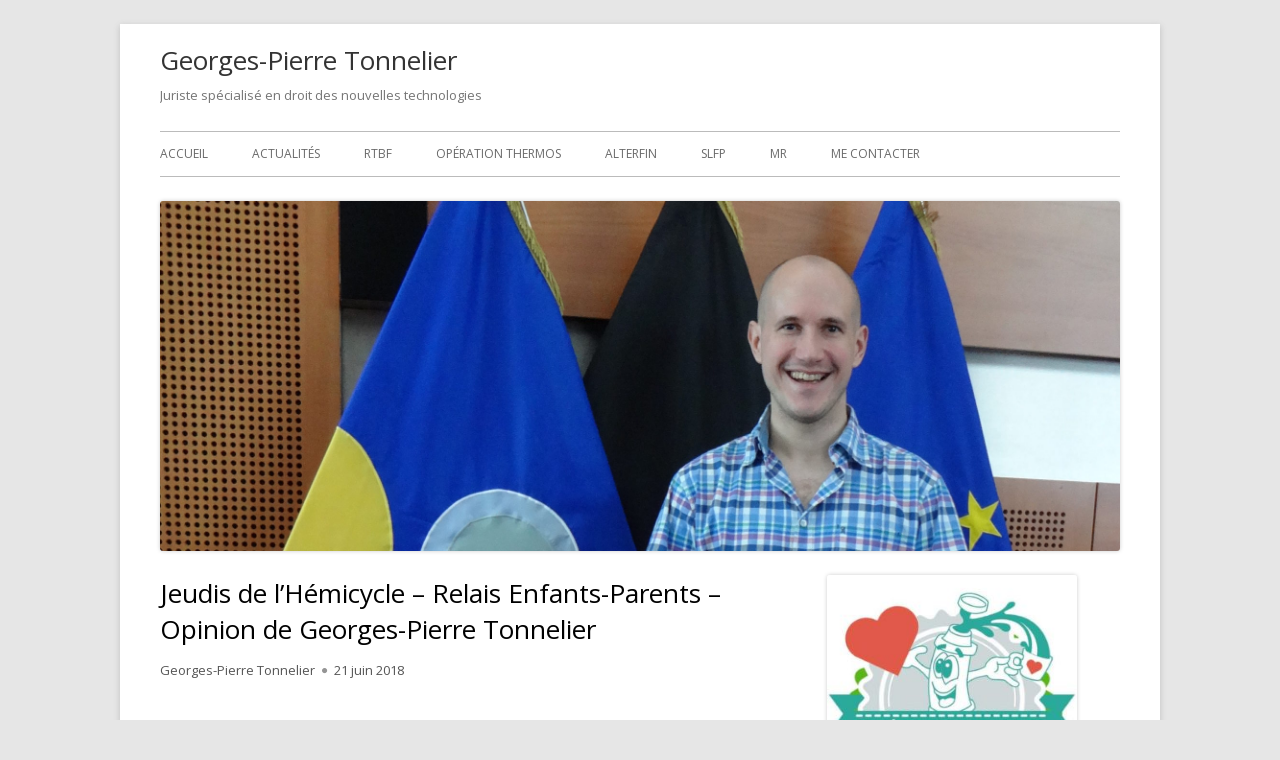

--- FILE ---
content_type: text/html; charset=UTF-8
request_url: https://www.tonnelier.be/jeudis-de-lhemicycle-relais-enfants-parents-opinion-de-georges-pierre-tonnelier/
body_size: 16538
content:
<!doctype html>


<!--[if IE 8]>
<html class="ie ie8 no-js" lang="fr-FR" xmlns:fb="https://www.facebook.com/2008/fbml" xmlns:addthis="https://www.addthis.com/help/api-spec" >
<![endif]-->

<!--[if !(IE 8)]><!-->
<html lang="fr-FR" xmlns:fb="https://www.facebook.com/2008/fbml" xmlns:addthis="https://www.addthis.com/help/api-spec"  class="no-js">
<!--<![endif]-->
<head>


<meta charset="UTF-8" />
<meta name="viewport" content="width=device-width" />
<link rel="profile" href="http://gmpg.org/xfn/11" />
<link rel="profile" href="http://microformats.org/profile/specs" />
<link rel="profile" href="http://microformats.org/profile/hatom" />


<script>(function(html){html.className = html.className.replace(/\bno-js\b/,'js')})(document.documentElement);</script>
<meta name='robots' content='index, follow, max-image-preview:large, max-snippet:-1, max-video-preview:-1' />

	<!-- This site is optimized with the Yoast SEO plugin v26.8 - https://yoast.com/product/yoast-seo-wordpress/ -->
	<title>Jeudis de l’Hémicycle - Relais Enfants-Parents - Opinion de Georges-Pierre Tonnelier - Georges-Pierre Tonnelier</title>
	<meta name="description" content="Ce jeudi était donc l&#039;occasion pour l&#039;association de faire connaître son travail de relais entre les parents détenus et leurs enfants. Étant volontaire à la Croix-Rouge, au sein du programme Itinérances, qui prend en charge l&#039;accompagnement de ces enfants depuis leur domicile jusqu&#039;à l&#039;établissement pénitentiaire où est détenu leur parent ainsi que le retour, j&#039;ai profité de cette occasion pour partager une réflexion à l&#039;attention des parlementaires." />
	<link rel="canonical" href="https://www.tonnelier.be/jeudis-de-lhemicycle-relais-enfants-parents-opinion-de-georges-pierre-tonnelier/" />
	<meta property="og:locale" content="fr_FR" />
	<meta property="og:type" content="article" />
	<meta property="og:title" content="Jeudis de l’Hémicycle - Relais Enfants-Parents - Opinion de Georges-Pierre Tonnelier - Georges-Pierre Tonnelier" />
	<meta property="og:description" content="Ce jeudi était donc l&#039;occasion pour l&#039;association de faire connaître son travail de relais entre les parents détenus et leurs enfants. Étant volontaire à la Croix-Rouge, au sein du programme Itinérances, qui prend en charge l&#039;accompagnement de ces enfants depuis leur domicile jusqu&#039;à l&#039;établissement pénitentiaire où est détenu leur parent ainsi que le retour, j&#039;ai profité de cette occasion pour partager une réflexion à l&#039;attention des parlementaires." />
	<meta property="og:url" content="https://www.tonnelier.be/jeudis-de-lhemicycle-relais-enfants-parents-opinion-de-georges-pierre-tonnelier/" />
	<meta property="og:site_name" content="Georges-Pierre Tonnelier" />
	<meta property="article:publisher" content="https://www.facebook.com/gptonnelier" />
	<meta property="article:author" content="https://www.facebook.com/soutenez.georges.pierre.tonnelier?ref=bookmarks" />
	<meta property="article:published_time" content="2018-06-21T15:21:00+00:00" />
	<meta property="article:modified_time" content="2019-12-08T15:28:33+00:00" />
	<meta property="og:image" content="https://www.tonnelier.be/wp-content/uploads/2014/12/Georges-Pierre-Tonnelier-RTBF-Huissier-de-justice.png" />
	<meta property="og:image:width" content="1387" />
	<meta property="og:image:height" content="782" />
	<meta property="og:image:type" content="image/png" />
	<meta name="author" content="Georges-Pierre Tonnelier" />
	<meta name="twitter:card" content="summary_large_image" />
	<meta name="twitter:creator" content="@https://twitter.com/GP_Tonnelier" />
	<meta name="twitter:site" content="@GP_Tonnelier" />
	<meta name="twitter:label1" content="Écrit par" />
	<meta name="twitter:data1" content="Georges-Pierre Tonnelier" />
	<script type="application/ld+json" class="yoast-schema-graph">{"@context":"https://schema.org","@graph":[{"@type":"Article","@id":"https://www.tonnelier.be/jeudis-de-lhemicycle-relais-enfants-parents-opinion-de-georges-pierre-tonnelier/#article","isPartOf":{"@id":"https://www.tonnelier.be/jeudis-de-lhemicycle-relais-enfants-parents-opinion-de-georges-pierre-tonnelier/"},"author":{"name":"Georges-Pierre Tonnelier","@id":"https://www.tonnelier.be/#/schema/person/b87386dda2c43db77e1056985659dbd8"},"headline":"Jeudis de l’Hémicycle &#8211; Relais Enfants-Parents &#8211; Opinion de Georges-Pierre Tonnelier","datePublished":"2018-06-21T15:21:00+00:00","dateModified":"2019-12-08T15:28:33+00:00","mainEntityOfPage":{"@id":"https://www.tonnelier.be/jeudis-de-lhemicycle-relais-enfants-parents-opinion-de-georges-pierre-tonnelier/"},"wordCount":56,"keywords":["Croix-Rouge","Georges-Pierre Tonnelier","Julie De Groote","Relais enfants-Parents"],"articleSection":["Croix-Rouge"],"inLanguage":"fr-FR"},{"@type":"WebPage","@id":"https://www.tonnelier.be/jeudis-de-lhemicycle-relais-enfants-parents-opinion-de-georges-pierre-tonnelier/","url":"https://www.tonnelier.be/jeudis-de-lhemicycle-relais-enfants-parents-opinion-de-georges-pierre-tonnelier/","name":"Jeudis de l’Hémicycle - Relais Enfants-Parents - Opinion de Georges-Pierre Tonnelier - Georges-Pierre Tonnelier","isPartOf":{"@id":"https://www.tonnelier.be/#website"},"datePublished":"2018-06-21T15:21:00+00:00","dateModified":"2019-12-08T15:28:33+00:00","author":{"@id":"https://www.tonnelier.be/#/schema/person/b87386dda2c43db77e1056985659dbd8"},"description":"Ce jeudi était donc l'occasion pour l'association de faire connaître son travail de relais entre les parents détenus et leurs enfants. Étant volontaire à la Croix-Rouge, au sein du programme Itinérances, qui prend en charge l'accompagnement de ces enfants depuis leur domicile jusqu'à l'établissement pénitentiaire où est détenu leur parent ainsi que le retour, j'ai profité de cette occasion pour partager une réflexion à l'attention des parlementaires.","breadcrumb":{"@id":"https://www.tonnelier.be/jeudis-de-lhemicycle-relais-enfants-parents-opinion-de-georges-pierre-tonnelier/#breadcrumb"},"inLanguage":"fr-FR","potentialAction":[{"@type":"ReadAction","target":["https://www.tonnelier.be/jeudis-de-lhemicycle-relais-enfants-parents-opinion-de-georges-pierre-tonnelier/"]}]},{"@type":"BreadcrumbList","@id":"https://www.tonnelier.be/jeudis-de-lhemicycle-relais-enfants-parents-opinion-de-georges-pierre-tonnelier/#breadcrumb","itemListElement":[{"@type":"ListItem","position":1,"name":"Accueil","item":"https://www.tonnelier.be/"},{"@type":"ListItem","position":2,"name":"Actualités","item":"https://www.tonnelier.be/actualites/"},{"@type":"ListItem","position":3,"name":"Jeudis de l’Hémicycle &#8211; Relais Enfants-Parents &#8211; Opinion de Georges-Pierre Tonnelier"}]},{"@type":"WebSite","@id":"https://www.tonnelier.be/#website","url":"https://www.tonnelier.be/","name":"Georges-Pierre Tonnelier","description":"Juriste spécialisé en droit des nouvelles technologies","potentialAction":[{"@type":"SearchAction","target":{"@type":"EntryPoint","urlTemplate":"https://www.tonnelier.be/?s={search_term_string}"},"query-input":{"@type":"PropertyValueSpecification","valueRequired":true,"valueName":"search_term_string"}}],"inLanguage":"fr-FR"},{"@type":"Person","@id":"https://www.tonnelier.be/#/schema/person/b87386dda2c43db77e1056985659dbd8","name":"Georges-Pierre Tonnelier","image":{"@type":"ImageObject","inLanguage":"fr-FR","@id":"https://www.tonnelier.be/#/schema/person/image/","url":"https://secure.gravatar.com/avatar/4f37d893db0df250a60d4f2b955df1a6545887297b70c42211c33ce0b3a5b7d1?s=96&d=mm&r=g","contentUrl":"https://secure.gravatar.com/avatar/4f37d893db0df250a60d4f2b955df1a6545887297b70c42211c33ce0b3a5b7d1?s=96&d=mm&r=g","caption":"Georges-Pierre Tonnelier"},"description":"Georges-Pierre Tonnelier est juriste. Spécialisé en droit des nouvelles technologies et des réseaux sociaux, il est également webmaster et webdesigner. Il a rejoint, le 1er janvier 2016, l'Administration générale des douanes et accises du SPF Finances (ce site est personnel et les opinions qui y sont exprimées le sont également à ce titre. Elles n'impliquent donc pas le SPF Finances).","sameAs":["https://www.tonnelier.be","https://www.facebook.com/soutenez.georges.pierre.tonnelier?ref=bookmarks","https://www.instagram.com/gtonnelier/","https://www.linkedin.com/in/georgespierretonnelier/","https://x.com/https://twitter.com/GP_Tonnelier"]}]}</script>
	<!-- / Yoast SEO plugin. -->


<link rel='dns-prefetch' href='//s7.addthis.com' />
<link rel='dns-prefetch' href='//fonts.googleapis.com' />
<link href='https://fonts.gstatic.com' crossorigin rel='preconnect' />
<link rel="alternate" type="application/rss+xml" title="Georges-Pierre Tonnelier &raquo; Flux" href="https://www.tonnelier.be/feed/" />
<link rel="alternate" type="application/rss+xml" title="Georges-Pierre Tonnelier &raquo; Flux des commentaires" href="https://www.tonnelier.be/comments/feed/" />
<link rel="alternate" title="oEmbed (JSON)" type="application/json+oembed" href="https://www.tonnelier.be/wp-json/oembed/1.0/embed?url=https%3A%2F%2Fwww.tonnelier.be%2Fjeudis-de-lhemicycle-relais-enfants-parents-opinion-de-georges-pierre-tonnelier%2F" />
<link rel="alternate" title="oEmbed (XML)" type="text/xml+oembed" href="https://www.tonnelier.be/wp-json/oembed/1.0/embed?url=https%3A%2F%2Fwww.tonnelier.be%2Fjeudis-de-lhemicycle-relais-enfants-parents-opinion-de-georges-pierre-tonnelier%2F&#038;format=xml" />
		<!-- This site uses the Google Analytics by MonsterInsights plugin v9.11.1 - Using Analytics tracking - https://www.monsterinsights.com/ -->
							<script src="//www.googletagmanager.com/gtag/js?id=G-L79MBT7ZPE"  data-cfasync="false" data-wpfc-render="false" type="text/javascript" async></script>
			<script data-cfasync="false" data-wpfc-render="false" type="text/javascript">
				var mi_version = '9.11.1';
				var mi_track_user = true;
				var mi_no_track_reason = '';
								var MonsterInsightsDefaultLocations = {"page_location":"https:\/\/www.tonnelier.be\/jeudis-de-lhemicycle-relais-enfants-parents-opinion-de-georges-pierre-tonnelier\/"};
								if ( typeof MonsterInsightsPrivacyGuardFilter === 'function' ) {
					var MonsterInsightsLocations = (typeof MonsterInsightsExcludeQuery === 'object') ? MonsterInsightsPrivacyGuardFilter( MonsterInsightsExcludeQuery ) : MonsterInsightsPrivacyGuardFilter( MonsterInsightsDefaultLocations );
				} else {
					var MonsterInsightsLocations = (typeof MonsterInsightsExcludeQuery === 'object') ? MonsterInsightsExcludeQuery : MonsterInsightsDefaultLocations;
				}

								var disableStrs = [
										'ga-disable-G-L79MBT7ZPE',
									];

				/* Function to detect opted out users */
				function __gtagTrackerIsOptedOut() {
					for (var index = 0; index < disableStrs.length; index++) {
						if (document.cookie.indexOf(disableStrs[index] + '=true') > -1) {
							return true;
						}
					}

					return false;
				}

				/* Disable tracking if the opt-out cookie exists. */
				if (__gtagTrackerIsOptedOut()) {
					for (var index = 0; index < disableStrs.length; index++) {
						window[disableStrs[index]] = true;
					}
				}

				/* Opt-out function */
				function __gtagTrackerOptout() {
					for (var index = 0; index < disableStrs.length; index++) {
						document.cookie = disableStrs[index] + '=true; expires=Thu, 31 Dec 2099 23:59:59 UTC; path=/';
						window[disableStrs[index]] = true;
					}
				}

				if ('undefined' === typeof gaOptout) {
					function gaOptout() {
						__gtagTrackerOptout();
					}
				}
								window.dataLayer = window.dataLayer || [];

				window.MonsterInsightsDualTracker = {
					helpers: {},
					trackers: {},
				};
				if (mi_track_user) {
					function __gtagDataLayer() {
						dataLayer.push(arguments);
					}

					function __gtagTracker(type, name, parameters) {
						if (!parameters) {
							parameters = {};
						}

						if (parameters.send_to) {
							__gtagDataLayer.apply(null, arguments);
							return;
						}

						if (type === 'event') {
														parameters.send_to = monsterinsights_frontend.v4_id;
							var hookName = name;
							if (typeof parameters['event_category'] !== 'undefined') {
								hookName = parameters['event_category'] + ':' + name;
							}

							if (typeof MonsterInsightsDualTracker.trackers[hookName] !== 'undefined') {
								MonsterInsightsDualTracker.trackers[hookName](parameters);
							} else {
								__gtagDataLayer('event', name, parameters);
							}
							
						} else {
							__gtagDataLayer.apply(null, arguments);
						}
					}

					__gtagTracker('js', new Date());
					__gtagTracker('set', {
						'developer_id.dZGIzZG': true,
											});
					if ( MonsterInsightsLocations.page_location ) {
						__gtagTracker('set', MonsterInsightsLocations);
					}
										__gtagTracker('config', 'G-L79MBT7ZPE', {"forceSSL":"true"} );
										window.gtag = __gtagTracker;										(function () {
						/* https://developers.google.com/analytics/devguides/collection/analyticsjs/ */
						/* ga and __gaTracker compatibility shim. */
						var noopfn = function () {
							return null;
						};
						var newtracker = function () {
							return new Tracker();
						};
						var Tracker = function () {
							return null;
						};
						var p = Tracker.prototype;
						p.get = noopfn;
						p.set = noopfn;
						p.send = function () {
							var args = Array.prototype.slice.call(arguments);
							args.unshift('send');
							__gaTracker.apply(null, args);
						};
						var __gaTracker = function () {
							var len = arguments.length;
							if (len === 0) {
								return;
							}
							var f = arguments[len - 1];
							if (typeof f !== 'object' || f === null || typeof f.hitCallback !== 'function') {
								if ('send' === arguments[0]) {
									var hitConverted, hitObject = false, action;
									if ('event' === arguments[1]) {
										if ('undefined' !== typeof arguments[3]) {
											hitObject = {
												'eventAction': arguments[3],
												'eventCategory': arguments[2],
												'eventLabel': arguments[4],
												'value': arguments[5] ? arguments[5] : 1,
											}
										}
									}
									if ('pageview' === arguments[1]) {
										if ('undefined' !== typeof arguments[2]) {
											hitObject = {
												'eventAction': 'page_view',
												'page_path': arguments[2],
											}
										}
									}
									if (typeof arguments[2] === 'object') {
										hitObject = arguments[2];
									}
									if (typeof arguments[5] === 'object') {
										Object.assign(hitObject, arguments[5]);
									}
									if ('undefined' !== typeof arguments[1].hitType) {
										hitObject = arguments[1];
										if ('pageview' === hitObject.hitType) {
											hitObject.eventAction = 'page_view';
										}
									}
									if (hitObject) {
										action = 'timing' === arguments[1].hitType ? 'timing_complete' : hitObject.eventAction;
										hitConverted = mapArgs(hitObject);
										__gtagTracker('event', action, hitConverted);
									}
								}
								return;
							}

							function mapArgs(args) {
								var arg, hit = {};
								var gaMap = {
									'eventCategory': 'event_category',
									'eventAction': 'event_action',
									'eventLabel': 'event_label',
									'eventValue': 'event_value',
									'nonInteraction': 'non_interaction',
									'timingCategory': 'event_category',
									'timingVar': 'name',
									'timingValue': 'value',
									'timingLabel': 'event_label',
									'page': 'page_path',
									'location': 'page_location',
									'title': 'page_title',
									'referrer' : 'page_referrer',
								};
								for (arg in args) {
																		if (!(!args.hasOwnProperty(arg) || !gaMap.hasOwnProperty(arg))) {
										hit[gaMap[arg]] = args[arg];
									} else {
										hit[arg] = args[arg];
									}
								}
								return hit;
							}

							try {
								f.hitCallback();
							} catch (ex) {
							}
						};
						__gaTracker.create = newtracker;
						__gaTracker.getByName = newtracker;
						__gaTracker.getAll = function () {
							return [];
						};
						__gaTracker.remove = noopfn;
						__gaTracker.loaded = true;
						window['__gaTracker'] = __gaTracker;
					})();
									} else {
										console.log("");
					(function () {
						function __gtagTracker() {
							return null;
						}

						window['__gtagTracker'] = __gtagTracker;
						window['gtag'] = __gtagTracker;
					})();
									}
			</script>
							<!-- / Google Analytics by MonsterInsights -->
		<style id='wp-img-auto-sizes-contain-inline-css' type='text/css'>
img:is([sizes=auto i],[sizes^="auto," i]){contain-intrinsic-size:3000px 1500px}
/*# sourceURL=wp-img-auto-sizes-contain-inline-css */
</style>
<style id='wp-emoji-styles-inline-css' type='text/css'>

	img.wp-smiley, img.emoji {
		display: inline !important;
		border: none !important;
		box-shadow: none !important;
		height: 1em !important;
		width: 1em !important;
		margin: 0 0.07em !important;
		vertical-align: -0.1em !important;
		background: none !important;
		padding: 0 !important;
	}
/*# sourceURL=wp-emoji-styles-inline-css */
</style>
<style id='wp-block-library-inline-css' type='text/css'>
:root{--wp-block-synced-color:#7a00df;--wp-block-synced-color--rgb:122,0,223;--wp-bound-block-color:var(--wp-block-synced-color);--wp-editor-canvas-background:#ddd;--wp-admin-theme-color:#007cba;--wp-admin-theme-color--rgb:0,124,186;--wp-admin-theme-color-darker-10:#006ba1;--wp-admin-theme-color-darker-10--rgb:0,107,160.5;--wp-admin-theme-color-darker-20:#005a87;--wp-admin-theme-color-darker-20--rgb:0,90,135;--wp-admin-border-width-focus:2px}@media (min-resolution:192dpi){:root{--wp-admin-border-width-focus:1.5px}}.wp-element-button{cursor:pointer}:root .has-very-light-gray-background-color{background-color:#eee}:root .has-very-dark-gray-background-color{background-color:#313131}:root .has-very-light-gray-color{color:#eee}:root .has-very-dark-gray-color{color:#313131}:root .has-vivid-green-cyan-to-vivid-cyan-blue-gradient-background{background:linear-gradient(135deg,#00d084,#0693e3)}:root .has-purple-crush-gradient-background{background:linear-gradient(135deg,#34e2e4,#4721fb 50%,#ab1dfe)}:root .has-hazy-dawn-gradient-background{background:linear-gradient(135deg,#faaca8,#dad0ec)}:root .has-subdued-olive-gradient-background{background:linear-gradient(135deg,#fafae1,#67a671)}:root .has-atomic-cream-gradient-background{background:linear-gradient(135deg,#fdd79a,#004a59)}:root .has-nightshade-gradient-background{background:linear-gradient(135deg,#330968,#31cdcf)}:root .has-midnight-gradient-background{background:linear-gradient(135deg,#020381,#2874fc)}:root{--wp--preset--font-size--normal:16px;--wp--preset--font-size--huge:42px}.has-regular-font-size{font-size:1em}.has-larger-font-size{font-size:2.625em}.has-normal-font-size{font-size:var(--wp--preset--font-size--normal)}.has-huge-font-size{font-size:var(--wp--preset--font-size--huge)}.has-text-align-center{text-align:center}.has-text-align-left{text-align:left}.has-text-align-right{text-align:right}.has-fit-text{white-space:nowrap!important}#end-resizable-editor-section{display:none}.aligncenter{clear:both}.items-justified-left{justify-content:flex-start}.items-justified-center{justify-content:center}.items-justified-right{justify-content:flex-end}.items-justified-space-between{justify-content:space-between}.screen-reader-text{border:0;clip-path:inset(50%);height:1px;margin:-1px;overflow:hidden;padding:0;position:absolute;width:1px;word-wrap:normal!important}.screen-reader-text:focus{background-color:#ddd;clip-path:none;color:#444;display:block;font-size:1em;height:auto;left:5px;line-height:normal;padding:15px 23px 14px;text-decoration:none;top:5px;width:auto;z-index:100000}html :where(.has-border-color){border-style:solid}html :where([style*=border-top-color]){border-top-style:solid}html :where([style*=border-right-color]){border-right-style:solid}html :where([style*=border-bottom-color]){border-bottom-style:solid}html :where([style*=border-left-color]){border-left-style:solid}html :where([style*=border-width]){border-style:solid}html :where([style*=border-top-width]){border-top-style:solid}html :where([style*=border-right-width]){border-right-style:solid}html :where([style*=border-bottom-width]){border-bottom-style:solid}html :where([style*=border-left-width]){border-left-style:solid}html :where(img[class*=wp-image-]){height:auto;max-width:100%}:where(figure){margin:0 0 1em}html :where(.is-position-sticky){--wp-admin--admin-bar--position-offset:var(--wp-admin--admin-bar--height,0px)}@media screen and (max-width:600px){html :where(.is-position-sticky){--wp-admin--admin-bar--position-offset:0px}}

/*# sourceURL=wp-block-library-inline-css */
</style><style id='wp-block-heading-inline-css' type='text/css'>
h1:where(.wp-block-heading).has-background,h2:where(.wp-block-heading).has-background,h3:where(.wp-block-heading).has-background,h4:where(.wp-block-heading).has-background,h5:where(.wp-block-heading).has-background,h6:where(.wp-block-heading).has-background{padding:1.25em 2.375em}h1.has-text-align-left[style*=writing-mode]:where([style*=vertical-lr]),h1.has-text-align-right[style*=writing-mode]:where([style*=vertical-rl]),h2.has-text-align-left[style*=writing-mode]:where([style*=vertical-lr]),h2.has-text-align-right[style*=writing-mode]:where([style*=vertical-rl]),h3.has-text-align-left[style*=writing-mode]:where([style*=vertical-lr]),h3.has-text-align-right[style*=writing-mode]:where([style*=vertical-rl]),h4.has-text-align-left[style*=writing-mode]:where([style*=vertical-lr]),h4.has-text-align-right[style*=writing-mode]:where([style*=vertical-rl]),h5.has-text-align-left[style*=writing-mode]:where([style*=vertical-lr]),h5.has-text-align-right[style*=writing-mode]:where([style*=vertical-rl]),h6.has-text-align-left[style*=writing-mode]:where([style*=vertical-lr]),h6.has-text-align-right[style*=writing-mode]:where([style*=vertical-rl]){rotate:180deg}
/*# sourceURL=https://www.tonnelier.be/wp-includes/blocks/heading/style.min.css */
</style>
<style id='global-styles-inline-css' type='text/css'>
:root{--wp--preset--aspect-ratio--square: 1;--wp--preset--aspect-ratio--4-3: 4/3;--wp--preset--aspect-ratio--3-4: 3/4;--wp--preset--aspect-ratio--3-2: 3/2;--wp--preset--aspect-ratio--2-3: 2/3;--wp--preset--aspect-ratio--16-9: 16/9;--wp--preset--aspect-ratio--9-16: 9/16;--wp--preset--color--black: #000000;--wp--preset--color--cyan-bluish-gray: #abb8c3;--wp--preset--color--white: #ffffff;--wp--preset--color--pale-pink: #f78da7;--wp--preset--color--vivid-red: #cf2e2e;--wp--preset--color--luminous-vivid-orange: #ff6900;--wp--preset--color--luminous-vivid-amber: #fcb900;--wp--preset--color--light-green-cyan: #7bdcb5;--wp--preset--color--vivid-green-cyan: #00d084;--wp--preset--color--pale-cyan-blue: #8ed1fc;--wp--preset--color--vivid-cyan-blue: #0693e3;--wp--preset--color--vivid-purple: #9b51e0;--wp--preset--gradient--vivid-cyan-blue-to-vivid-purple: linear-gradient(135deg,rgb(6,147,227) 0%,rgb(155,81,224) 100%);--wp--preset--gradient--light-green-cyan-to-vivid-green-cyan: linear-gradient(135deg,rgb(122,220,180) 0%,rgb(0,208,130) 100%);--wp--preset--gradient--luminous-vivid-amber-to-luminous-vivid-orange: linear-gradient(135deg,rgb(252,185,0) 0%,rgb(255,105,0) 100%);--wp--preset--gradient--luminous-vivid-orange-to-vivid-red: linear-gradient(135deg,rgb(255,105,0) 0%,rgb(207,46,46) 100%);--wp--preset--gradient--very-light-gray-to-cyan-bluish-gray: linear-gradient(135deg,rgb(238,238,238) 0%,rgb(169,184,195) 100%);--wp--preset--gradient--cool-to-warm-spectrum: linear-gradient(135deg,rgb(74,234,220) 0%,rgb(151,120,209) 20%,rgb(207,42,186) 40%,rgb(238,44,130) 60%,rgb(251,105,98) 80%,rgb(254,248,76) 100%);--wp--preset--gradient--blush-light-purple: linear-gradient(135deg,rgb(255,206,236) 0%,rgb(152,150,240) 100%);--wp--preset--gradient--blush-bordeaux: linear-gradient(135deg,rgb(254,205,165) 0%,rgb(254,45,45) 50%,rgb(107,0,62) 100%);--wp--preset--gradient--luminous-dusk: linear-gradient(135deg,rgb(255,203,112) 0%,rgb(199,81,192) 50%,rgb(65,88,208) 100%);--wp--preset--gradient--pale-ocean: linear-gradient(135deg,rgb(255,245,203) 0%,rgb(182,227,212) 50%,rgb(51,167,181) 100%);--wp--preset--gradient--electric-grass: linear-gradient(135deg,rgb(202,248,128) 0%,rgb(113,206,126) 100%);--wp--preset--gradient--midnight: linear-gradient(135deg,rgb(2,3,129) 0%,rgb(40,116,252) 100%);--wp--preset--font-size--small: 13px;--wp--preset--font-size--medium: 20px;--wp--preset--font-size--large: 36px;--wp--preset--font-size--x-large: 42px;--wp--preset--spacing--20: 0.44rem;--wp--preset--spacing--30: 0.67rem;--wp--preset--spacing--40: 1rem;--wp--preset--spacing--50: 1.5rem;--wp--preset--spacing--60: 2.25rem;--wp--preset--spacing--70: 3.38rem;--wp--preset--spacing--80: 5.06rem;--wp--preset--shadow--natural: 6px 6px 9px rgba(0, 0, 0, 0.2);--wp--preset--shadow--deep: 12px 12px 50px rgba(0, 0, 0, 0.4);--wp--preset--shadow--sharp: 6px 6px 0px rgba(0, 0, 0, 0.2);--wp--preset--shadow--outlined: 6px 6px 0px -3px rgb(255, 255, 255), 6px 6px rgb(0, 0, 0);--wp--preset--shadow--crisp: 6px 6px 0px rgb(0, 0, 0);}:where(.is-layout-flex){gap: 0.5em;}:where(.is-layout-grid){gap: 0.5em;}body .is-layout-flex{display: flex;}.is-layout-flex{flex-wrap: wrap;align-items: center;}.is-layout-flex > :is(*, div){margin: 0;}body .is-layout-grid{display: grid;}.is-layout-grid > :is(*, div){margin: 0;}:where(.wp-block-columns.is-layout-flex){gap: 2em;}:where(.wp-block-columns.is-layout-grid){gap: 2em;}:where(.wp-block-post-template.is-layout-flex){gap: 1.25em;}:where(.wp-block-post-template.is-layout-grid){gap: 1.25em;}.has-black-color{color: var(--wp--preset--color--black) !important;}.has-cyan-bluish-gray-color{color: var(--wp--preset--color--cyan-bluish-gray) !important;}.has-white-color{color: var(--wp--preset--color--white) !important;}.has-pale-pink-color{color: var(--wp--preset--color--pale-pink) !important;}.has-vivid-red-color{color: var(--wp--preset--color--vivid-red) !important;}.has-luminous-vivid-orange-color{color: var(--wp--preset--color--luminous-vivid-orange) !important;}.has-luminous-vivid-amber-color{color: var(--wp--preset--color--luminous-vivid-amber) !important;}.has-light-green-cyan-color{color: var(--wp--preset--color--light-green-cyan) !important;}.has-vivid-green-cyan-color{color: var(--wp--preset--color--vivid-green-cyan) !important;}.has-pale-cyan-blue-color{color: var(--wp--preset--color--pale-cyan-blue) !important;}.has-vivid-cyan-blue-color{color: var(--wp--preset--color--vivid-cyan-blue) !important;}.has-vivid-purple-color{color: var(--wp--preset--color--vivid-purple) !important;}.has-black-background-color{background-color: var(--wp--preset--color--black) !important;}.has-cyan-bluish-gray-background-color{background-color: var(--wp--preset--color--cyan-bluish-gray) !important;}.has-white-background-color{background-color: var(--wp--preset--color--white) !important;}.has-pale-pink-background-color{background-color: var(--wp--preset--color--pale-pink) !important;}.has-vivid-red-background-color{background-color: var(--wp--preset--color--vivid-red) !important;}.has-luminous-vivid-orange-background-color{background-color: var(--wp--preset--color--luminous-vivid-orange) !important;}.has-luminous-vivid-amber-background-color{background-color: var(--wp--preset--color--luminous-vivid-amber) !important;}.has-light-green-cyan-background-color{background-color: var(--wp--preset--color--light-green-cyan) !important;}.has-vivid-green-cyan-background-color{background-color: var(--wp--preset--color--vivid-green-cyan) !important;}.has-pale-cyan-blue-background-color{background-color: var(--wp--preset--color--pale-cyan-blue) !important;}.has-vivid-cyan-blue-background-color{background-color: var(--wp--preset--color--vivid-cyan-blue) !important;}.has-vivid-purple-background-color{background-color: var(--wp--preset--color--vivid-purple) !important;}.has-black-border-color{border-color: var(--wp--preset--color--black) !important;}.has-cyan-bluish-gray-border-color{border-color: var(--wp--preset--color--cyan-bluish-gray) !important;}.has-white-border-color{border-color: var(--wp--preset--color--white) !important;}.has-pale-pink-border-color{border-color: var(--wp--preset--color--pale-pink) !important;}.has-vivid-red-border-color{border-color: var(--wp--preset--color--vivid-red) !important;}.has-luminous-vivid-orange-border-color{border-color: var(--wp--preset--color--luminous-vivid-orange) !important;}.has-luminous-vivid-amber-border-color{border-color: var(--wp--preset--color--luminous-vivid-amber) !important;}.has-light-green-cyan-border-color{border-color: var(--wp--preset--color--light-green-cyan) !important;}.has-vivid-green-cyan-border-color{border-color: var(--wp--preset--color--vivid-green-cyan) !important;}.has-pale-cyan-blue-border-color{border-color: var(--wp--preset--color--pale-cyan-blue) !important;}.has-vivid-cyan-blue-border-color{border-color: var(--wp--preset--color--vivid-cyan-blue) !important;}.has-vivid-purple-border-color{border-color: var(--wp--preset--color--vivid-purple) !important;}.has-vivid-cyan-blue-to-vivid-purple-gradient-background{background: var(--wp--preset--gradient--vivid-cyan-blue-to-vivid-purple) !important;}.has-light-green-cyan-to-vivid-green-cyan-gradient-background{background: var(--wp--preset--gradient--light-green-cyan-to-vivid-green-cyan) !important;}.has-luminous-vivid-amber-to-luminous-vivid-orange-gradient-background{background: var(--wp--preset--gradient--luminous-vivid-amber-to-luminous-vivid-orange) !important;}.has-luminous-vivid-orange-to-vivid-red-gradient-background{background: var(--wp--preset--gradient--luminous-vivid-orange-to-vivid-red) !important;}.has-very-light-gray-to-cyan-bluish-gray-gradient-background{background: var(--wp--preset--gradient--very-light-gray-to-cyan-bluish-gray) !important;}.has-cool-to-warm-spectrum-gradient-background{background: var(--wp--preset--gradient--cool-to-warm-spectrum) !important;}.has-blush-light-purple-gradient-background{background: var(--wp--preset--gradient--blush-light-purple) !important;}.has-blush-bordeaux-gradient-background{background: var(--wp--preset--gradient--blush-bordeaux) !important;}.has-luminous-dusk-gradient-background{background: var(--wp--preset--gradient--luminous-dusk) !important;}.has-pale-ocean-gradient-background{background: var(--wp--preset--gradient--pale-ocean) !important;}.has-electric-grass-gradient-background{background: var(--wp--preset--gradient--electric-grass) !important;}.has-midnight-gradient-background{background: var(--wp--preset--gradient--midnight) !important;}.has-small-font-size{font-size: var(--wp--preset--font-size--small) !important;}.has-medium-font-size{font-size: var(--wp--preset--font-size--medium) !important;}.has-large-font-size{font-size: var(--wp--preset--font-size--large) !important;}.has-x-large-font-size{font-size: var(--wp--preset--font-size--x-large) !important;}
/*# sourceURL=global-styles-inline-css */
</style>

<style id='classic-theme-styles-inline-css' type='text/css'>
/*! This file is auto-generated */
.wp-block-button__link{color:#fff;background-color:#32373c;border-radius:9999px;box-shadow:none;text-decoration:none;padding:calc(.667em + 2px) calc(1.333em + 2px);font-size:1.125em}.wp-block-file__button{background:#32373c;color:#fff;text-decoration:none}
/*# sourceURL=/wp-includes/css/classic-themes.min.css */
</style>
<link rel='stylesheet' id='contact-form-7-css' href='https://www.tonnelier.be/wp-content/plugins/contact-form-7/includes/css/styles.css?ver=6.1.4' type='text/css' media='all' />
<link rel='stylesheet' id='tinyframework-fonts-css' href='https://fonts.googleapis.com/css?family=Open+Sans%3A400italic%2C700italic%2C400%2C700&#038;subset=latin%2Clatin-ext' type='text/css' media='all' />
<link rel='stylesheet' id='font-awesome-css' href='https://www.tonnelier.be/wp-content/themes/tiny-framework/fonts/font-awesome/css/font-awesome.min.css?ver=4.7.0' type='text/css' media='all' />
<link rel='stylesheet' id='tinyframework-style-css' href='https://www.tonnelier.be/wp-content/themes/tiny-framework/style.css?ver=2.3.1' type='text/css' media='all' />
<link rel='stylesheet' id='addthis_all_pages-css' href='https://www.tonnelier.be/wp-content/plugins/addthis/frontend/build/addthis_wordpress_public.min.css?ver=6.9' type='text/css' media='all' />
<script type="text/javascript" src="https://www.tonnelier.be/wp-content/plugins/google-analytics-for-wordpress/assets/js/frontend-gtag.min.js?ver=9.11.1" id="monsterinsights-frontend-script-js" async="async" data-wp-strategy="async"></script>
<script data-cfasync="false" data-wpfc-render="false" type="text/javascript" id='monsterinsights-frontend-script-js-extra'>/* <![CDATA[ */
var monsterinsights_frontend = {"js_events_tracking":"true","download_extensions":"doc,pdf,ppt,zip,xls,docx,pptx,xlsx","inbound_paths":"[]","home_url":"https:\/\/www.tonnelier.be","hash_tracking":"false","v4_id":"G-L79MBT7ZPE"};/* ]]> */
</script>
<script type="text/javascript" src="https://www.tonnelier.be/wp-includes/js/jquery/jquery.min.js?ver=3.7.1" id="jquery-core-js"></script>
<script type="text/javascript" src="https://www.tonnelier.be/wp-includes/js/jquery/jquery-migrate.min.js?ver=3.4.1" id="jquery-migrate-js"></script>
<script type="text/javascript" src="https://www.tonnelier.be/wp-admin/admin-ajax.php?action=addthis_global_options_settings&amp;ver=6.9" id="addthis_global_options-js"></script>
<script type="text/javascript" src="https://s7.addthis.com/js/300/addthis_widget.js?ver=6.9#pubid=ra-4fac3fde74118684" id="addthis_widget-js"></script>
<link rel="https://api.w.org/" href="https://www.tonnelier.be/wp-json/" /><link rel="alternate" title="JSON" type="application/json" href="https://www.tonnelier.be/wp-json/wp/v2/posts/2433" /><link rel="EditURI" type="application/rsd+xml" title="RSD" href="https://www.tonnelier.be/xmlrpc.php?rsd" />
<meta name="generator" content="WordPress 6.9" />
<link rel='shortlink' href='https://www.tonnelier.be/?p=2433' />
<style data-context="foundation-flickity-css">/*! Flickity v2.0.2
http://flickity.metafizzy.co
---------------------------------------------- */.flickity-enabled{position:relative}.flickity-enabled:focus{outline:0}.flickity-viewport{overflow:hidden;position:relative;height:100%}.flickity-slider{position:absolute;width:100%;height:100%}.flickity-enabled.is-draggable{-webkit-tap-highlight-color:transparent;tap-highlight-color:transparent;-webkit-user-select:none;-moz-user-select:none;-ms-user-select:none;user-select:none}.flickity-enabled.is-draggable .flickity-viewport{cursor:move;cursor:-webkit-grab;cursor:grab}.flickity-enabled.is-draggable .flickity-viewport.is-pointer-down{cursor:-webkit-grabbing;cursor:grabbing}.flickity-prev-next-button{position:absolute;top:50%;width:44px;height:44px;border:none;border-radius:50%;background:#fff;background:hsla(0,0%,100%,.75);cursor:pointer;-webkit-transform:translateY(-50%);transform:translateY(-50%)}.flickity-prev-next-button:hover{background:#fff}.flickity-prev-next-button:focus{outline:0;box-shadow:0 0 0 5px #09f}.flickity-prev-next-button:active{opacity:.6}.flickity-prev-next-button.previous{left:10px}.flickity-prev-next-button.next{right:10px}.flickity-rtl .flickity-prev-next-button.previous{left:auto;right:10px}.flickity-rtl .flickity-prev-next-button.next{right:auto;left:10px}.flickity-prev-next-button:disabled{opacity:.3;cursor:auto}.flickity-prev-next-button svg{position:absolute;left:20%;top:20%;width:60%;height:60%}.flickity-prev-next-button .arrow{fill:#333}.flickity-page-dots{position:absolute;width:100%;bottom:-25px;padding:0;margin:0;list-style:none;text-align:center;line-height:1}.flickity-rtl .flickity-page-dots{direction:rtl}.flickity-page-dots .dot{display:inline-block;width:10px;height:10px;margin:0 8px;background:#333;border-radius:50%;opacity:.25;cursor:pointer}.flickity-page-dots .dot.is-selected{opacity:1}</style><style data-context="foundation-slideout-css">.slideout-menu{position:fixed;left:0;top:0;bottom:0;right:auto;z-index:0;width:256px;overflow-y:auto;-webkit-overflow-scrolling:touch;display:none}.slideout-menu.pushit-right{left:auto;right:0}.slideout-panel{position:relative;z-index:1;will-change:transform}.slideout-open,.slideout-open .slideout-panel,.slideout-open body{overflow:hidden}.slideout-open .slideout-menu{display:block}.pushit{display:none}</style><style>.ios7.web-app-mode.has-fixed header{ background-color: rgba(3,122,221,.88);}</style>
</head>

<body class="wp-singular post-template-default single single-post postid-2433 single-format-standard wp-theme-tiny-framework h-entry hentry h-as-article single-author header-image-yes custom-font-enabled singular croix-rouge post-jeudis-de-lhemicycle-relais-enfants-parents-opinion-de-georges-pierre-tonnelier" itemscope="" itemtype="https://schema.org/WebPage">


<span class="skiplink"><a class="screen-reader-text" href="#content" title="Aller au contenu">Aller au contenu</a></span>


<noscript>
	<div id="no-javascript">
		Les fonctionnalités avancées de ce site web nécessitent que vous activiez JavaScript dans les préférences de votre navigateur. Merci !	</div>
</noscript>

<div id="page" class="site">

	
	<header id="masthead" class="site-header" itemscope="itemscope" itemtype="https://schema.org/WPHeader">

		
		<div class="site-branding" itemprop="publisher" itemscope="itemscope" itemtype="https://schema.org/Organization">

			
			<div id="site-title-wrapper">

				
						<p id="site-title" class="site-title"><a href="https://www.tonnelier.be/" rel="home">Georges-Pierre Tonnelier</a></p>

					
						<p id="site-description" class="site-description">Juriste spécialisé en droit des nouvelles technologies</p>

					
			</div><!-- #site-title-wrapper -->

		</div><!-- .site-branding -->

		
		<nav id="site-navigation" class="main-navigation" aria-label="Menu principal" itemscope="itemscope" itemtype="https://schema.org/SiteNavigationElement">

			<h2 class="screen-reader-text">Menu principal</h2>
			<button class="menu-toggle" aria-controls="primary-menu" aria-expanded="false">Menu</button>

			
			<div class="search-box-wrapper search-container-mobile">
				<div class="search-box">
					<form itemprop="potentialAction" itemscope itemtype="http://schema.org/SearchAction" role="search" method="get" class="search-form" action="https://www.tonnelier.be/">
				<label>
					<span class="screen-reader-text">Rechercher :</span>
					<input type="search" itemprop="query-input" class="search-field" placeholder="Rechercher…" value="" name="s" />
				</label>
				<input type="submit" class="search-submit" value="Rechercher" />
			<meta itemprop="target" content="https://www.tonnelier.be/?s={search} "/></form>				</div>
			</div>

			<!--<button class="go-to-top"><a href="#page"><span class="icon-webfont fa-chevron-circle-up" aria-hidden="true"></span></a></button>-->

			<div class="menu-rt-theme-top-navigation-menu-container"><ul id="primary-menu" class="nav-menu"><li id="menu-item-2218" class="menu-item menu-item-type-custom menu-item-object-custom menu-item-home menu-item-2218"><a href="https://www.tonnelier.be/">Accueil</a></li>
<li id="menu-item-2349" class="menu-item menu-item-type-post_type menu-item-object-page current_page_parent menu-item-2349"><a href="https://www.tonnelier.be/actualites/">Actualités</a></li>
<li id="menu-item-2344" class="menu-item menu-item-type-post_type menu-item-object-page menu-item-2344"><a href="https://www.tonnelier.be/georges-pierre-tonnelier-consulte-rtbf-dettes-ouvrez-ouvrez-porte-aux-huissiers/">RTBF</a></li>
<li id="menu-item-2457" class="menu-item menu-item-type-post_type menu-item-object-page menu-item-home menu-item-2457"><a href="https://www.tonnelier.be/">Opération Thermos</a></li>
<li id="menu-item-2355" class="menu-item menu-item-type-post_type menu-item-object-page menu-item-2355"><a href="https://www.tonnelier.be/alterfin-temoignage-cooperateur/">Alterfin</a></li>
<li id="menu-item-2422" class="menu-item menu-item-type-post_type menu-item-object-page menu-item-2422"><a href="https://www.tonnelier.be/syndicat-libre-de-la-fonction-publique-slfp/">SLFP</a></li>
<li id="menu-item-2497" class="menu-item menu-item-type-custom menu-item-object-custom menu-item-2497"><a href="https://action.mr.be" title="Le libéralisme mise sur l’émancipation et le progrès qui permet à chacun de choisir la vie qu’il désire. Il repose sur la responsabilité mais aussi sur l’égalité des possibles en faisant confiance à l’individu et en considérant également son droit à l’échec. Il n’y a pour un individu et une société pas d’échec plus grand que celui de ne pas se mesurer.">MR</a></li>
<li id="menu-item-2345" class="menu-item menu-item-type-post_type menu-item-object-page menu-item-2345"><a href="https://www.tonnelier.be/contacter-georges-pierre-tonnelier/">Me contacter</a></li>
</ul></div>
		</nav><!-- #site-navigation -->

		<!-- Custom Header - Start -->

		
		
			
				<img src="https://www.tonnelier.be/wp-content/uploads/2017/03/cropped-georges-pierre-tonnelier.jpg" class="header-image" width="2000" height="729" alt="Georges-Pierre Tonnelier" />

			
		
		<!-- Custom Header - End -->

		
	</header><!-- .site-header -->

	
	<div id="content" class="site-content">

	<div id="primary" class="content-area">

		
		<main id="main" class="site-main" itemscope="itemscope" itemprop="mainContentOfPage">

			
			
	
	<article id="post-2433" class="post-2433 post type-post status-publish format-standard category-croix-rouge tag-croix-rouge tag-georges-pierre-tonnelier tag-julie-de-groote tag-relais-enfants-parents" itemscope="" itemtype="https://schema.org/Article">

		
		
		<header class="entry-header">

			
				<h1 class="entry-title" itemprop="headline">Jeudis de l’Hémicycle &#8211; Relais Enfants-Parents &#8211; Opinion de Georges-Pierre Tonnelier</h1>
				<link itemprop="mainEntityOfPage" href="https://www.tonnelier.be/jeudis-de-lhemicycle-relais-enfants-parents-opinion-de-georges-pierre-tonnelier/"/>

				
				
				<div class="entry-meta">

					<span class="byline"><span class="author vcard" itemprop="author" itemscope="itemscope" itemtype="https://schema.org/Person"><span class="screen-reader-text">Auteur </span><a class="url fn n" href="https://www.tonnelier.be/author/tonnelier/" rel="author" itemprop="url name">Georges-Pierre Tonnelier</a></span></span><span class="posted-on"><span class="screen-reader-text">Publié le </span><a href="https://www.tonnelier.be/jeudis-de-lhemicycle-relais-enfants-parents-opinion-de-georges-pierre-tonnelier/" rel="bookmark"><time class="entry-date published" datetime="2018-06-21T16:21:00+01:00" itemprop="dateModified datePublished">21 juin 2018</time><time class="updated" datetime="2019-12-08T16:28:33+01:00">8 décembre 2019</time></a></span>
				</div><!-- .entry-meta -->

			
		</header><!-- .entry-header -->

		
			<div class="entry-content" itemprop="articleBody">

				<div class="at-above-post addthis_tool" data-url="https://www.tonnelier.be/jeudis-de-lhemicycle-relais-enfants-parents-opinion-de-georges-pierre-tonnelier/"></div>
<figure class="wp-block-embed-youtube wp-block-embed is-type-video is-provider-youtube wp-embed-aspect-16-9 wp-has-aspect-ratio"><div class="wp-block-embed__wrapper">
<iframe title="Jeudis de l&#039;Hémicycle - Relais Enfants-Parents - Opinion de Georges-Pierre Tonnelier" width="625" height="352" src="https://www.youtube.com/embed/gmbOKKURCL0?feature=oembed" frameborder="0" allow="accelerometer; autoplay; clipboard-write; encrypted-media; gyroscope; picture-in-picture; web-share" referrerpolicy="strict-origin-when-cross-origin" allowfullscreen></iframe>
</div><figcaption>Ce 21 juin 2018, l'<a href="http://www.relaisenfantsparents.be/">ASBL Relais Enfants-Parents</a> était l'invitée du Jeudi de l'Hémicycle. Instauré par sa présidente, Julie de Groote, cet événement hebdomadaire réunit la société civile et les parlementaires francophones bruxellois.</figcaption></figure>
<!-- AddThis Advanced Settings above via filter on the_content --><!-- AddThis Advanced Settings below via filter on the_content --><!-- AddThis Advanced Settings generic via filter on the_content --><!-- AddThis Share Buttons above via filter on the_content --><!-- AddThis Share Buttons below via filter on the_content --><div class="at-below-post addthis_tool" data-url="https://www.tonnelier.be/jeudis-de-lhemicycle-relais-enfants-parents-opinion-de-georges-pierre-tonnelier/"></div><!-- AddThis Share Buttons generic via filter on the_content -->
			</div><!-- .entry-content -->

		
		<footer class="entry-meta">

			<span class="posted-on"><span class="screen-reader-text">Publié le </span><a href="https://www.tonnelier.be/jeudis-de-lhemicycle-relais-enfants-parents-opinion-de-georges-pierre-tonnelier/" rel="bookmark"><time class="entry-date published" datetime="2018-06-21T16:21:00+01:00" itemprop="datePublished">21 juin 2018</time><time class="updated" datetime="2019-12-08T16:28:33+01:00">8 décembre 2019</time></a></span><span class="byline"><span class="author vcard" itemprop="author" itemscope="itemscope" itemtype="https://schema.org/Person"><span class="screen-reader-text">Auteur </span><a class="url fn n" href="https://www.tonnelier.be/author/tonnelier/" rel="author" itemprop="url name">Georges-Pierre Tonnelier</a></span></span><span class="cat-links" itemprop="articleSection"><span class="screen-reader-text">Catégories </span><a href="https://www.tonnelier.be/./croix-rouge/" rel="category tag">Croix-Rouge</a></span><span class="tags-links" itemprop="keywords"><span class="screen-reader-text">Étiquettes </span><a href="https://www.tonnelier.be/tag/croix-rouge/" rel="tag">Croix-Rouge</a>, <a href="https://www.tonnelier.be/tag/georges-pierre-tonnelier/" rel="tag">Georges-Pierre Tonnelier</a>, <a href="https://www.tonnelier.be/tag/julie-de-groote/" rel="tag">Julie De Groote</a>, <a href="https://www.tonnelier.be/tag/relais-enfants-parents/" rel="tag">Relais enfants-Parents</a></span>
						<div class="author-info" itemscope="itemscope" itemtype="https://schema.org/Person">

				<div class="author-avatar">

					<img alt='' src='https://secure.gravatar.com/avatar/4f37d893db0df250a60d4f2b955df1a6545887297b70c42211c33ce0b3a5b7d1?s=85&#038;d=mm&#038;r=g' srcset='https://secure.gravatar.com/avatar/4f37d893db0df250a60d4f2b955df1a6545887297b70c42211c33ce0b3a5b7d1?s=170&#038;d=mm&#038;r=g 2x' class='avatar avatar-85 photo u-featured' height='85' width='85' itemprop="image" decoding='async'/>
				</div><!-- .author-avatar -->

				<div class="author-description">

					<h2 class="author-title">A propos de <span itemprop="name">Georges-Pierre Tonnelier</span></h2>

					<p class="author-bio" itemprop="description">

						Georges-Pierre Tonnelier est juriste. Spécialisé en droit des nouvelles technologies et des réseaux sociaux, il est également webmaster et webdesigner. Il a rejoint, le 1er janvier 2016, l'Administration générale des douanes et accises du SPF Finances (ce site est personnel et les opinions qui y sont exprimées le sont également à ce titre. Elles n'impliquent donc pas le SPF Finances).
						
							<a class="author-link" href="https://www.tonnelier.be/author/tonnelier/" rel="author">
								Afficher tous les articles par Georges-Pierre Tonnelier							</a>

						
					</p><!-- .author-bio -->

				</div><!-- .author-description -->

			</div><!-- .author-info -->
		</footer><!-- .entry-meta -->

		
	</article><!-- #post-2433 -->

	
				
	<nav class="navigation post-navigation" aria-label="Publications">
		<h2 class="screen-reader-text">Navigation de l’article</h2>
		<div class="nav-links"><div class="nav-previous"><a href="https://www.tonnelier.be/un-delit-de-presse-commis-sur-internet-est-un-delit-instantane/" rel="prev"><span class="screen-reader-text">Article précédent&nbsp;:</span><span class="post-title">Un délit de presse commis sur Internet est un délit instantané</span></a></div><div class="nav-next"><a href="https://www.tonnelier.be/une-nouvelle-poussee-de-fievre-pour-la-contractualisation-dans-les-services-publics/" rel="next"><span class="screen-reader-text">Article suivant&nbsp;:</span><span class="post-title">Une nouvelle poussée de fièvre pour la contractualisation dans les services publics</span></a></div></div>
	</nav>
				
			
			
		</main><!-- .site-main -->

		
	</div><!-- #primary -->


	
		
		
		<aside id="secondary" class="sidebar widget-area" aria-labelledby="sidebar-header" itemscope="itemscope" itemtype="https://schema.org/WPSideBar">

		<h2 class="screen-reader-text" id="sidebar-header">Colonne principale</h2>

			
			<section id="media_image-3" class="widget widget_media_image"><a href="https://www.operationthermos.be/"><img width="250" height="250" src="https://www.tonnelier.be/wp-content/uploads/2021/06/Operation-Thermos-300x300.jpg" class="image wp-image-2461  attachment-250x250 size-250x250" alt="" style="max-width: 100%; height: auto;" decoding="async" loading="lazy" srcset="https://www.tonnelier.be/wp-content/uploads/2021/06/Operation-Thermos-300x300.jpg 300w, https://www.tonnelier.be/wp-content/uploads/2021/06/Operation-Thermos-150x150.jpg 150w, https://www.tonnelier.be/wp-content/uploads/2021/06/Operation-Thermos-144x144.jpg 144w, https://www.tonnelier.be/wp-content/uploads/2021/06/Operation-Thermos.jpg 500w" sizes="auto, (max-width: 250px) 100vw, 250px" /></a></section><section id="custom_html-3" class="widget_text widget widget_custom_html"><div class="textwidget custom-html-widget"><a href="http://vsoa-slfp-fin.eu" title="SLFP Finances"><img src="https://www.tonnelier.be/wp-content/uploads/2019/06/SLFP-Finances.png" alt="SLFP Finances" /></a>				</div></section><section id="text-8" class="widget widget_text">			<div class="textwidget"><a href="https://www.tonnelier.be/juifs-et-arabes-qui-refusent-d-etre-ennemis/" title="Amnesty International"><img src="https://www.tonnelier.be/wp-content/uploads/2014/07/Coexister-La-clé-du-dialogue.jpg" alt="Juifs et Arabes qui refusent d’être ennemis -  Un article de Georges-Pierre Tonnelier" /></a></div>
		</section><section id="text-5" class="widget widget_text">			<div class="textwidget"><a href="https://www.tonnelier.be/alterfin-temoignage-cooperateur" title="Alterfin"><img src="https://www.tonnelier.be/wp-content/uploads/2014/03/alterfin-e1396129385476.jpg" alt="Alterfin" /></a></div>
		</section><section id="text-6" class="widget widget_text">			<div class="textwidget"><a href="http://www.amnesty.be" title="Amnesty International"><img src="https://www.tonnelier.be/wp-content/uploads/2014/07/amnesty-international.jpg" alt="Amnesty International" /></a></div>
		</section><section id="text-9" class="widget widget_text">			<div class="textwidget"><a href="http://www.croix-rouge.be" title="Croix-Rouge de Belgique (Georges-Pierre Tonnelier)"><img src="https://www.tonnelier.be/wp-content/uploads/2015/04/croix-rouge-tonnelier.jpg" alt="Croix-Rouge de Belgique (Georges-Pierre Tonnelier)" /></a></div>
		</section><section id="text-7" class="widget widget_text">			<div class="textwidget"><a href="http://www.ubuntu-fr.org/" title="Amnesty International"><img src="https://www.tonnelier.be/wp-content/uploads/2014/07/ubuntu.png" alt="UBUNTU" /></a></div>
		</section><section id="search-3" class="widget widget_search"><h3 class="widget-title">Recherche</h3><form itemprop="potentialAction" itemscope itemtype="http://schema.org/SearchAction" role="search" method="get" class="search-form" action="https://www.tonnelier.be/">
				<label>
					<span class="screen-reader-text">Rechercher :</span>
					<input type="search" itemprop="query-input" class="search-field" placeholder="Rechercher…" value="" name="s" />
				</label>
				<input type="submit" class="search-submit" value="Rechercher" />
			<meta itemprop="target" content="https://www.tonnelier.be/?s={search} "/></form></section><section id="text-2" class="widget widget_text">			<div class="textwidget"><a class="twitter-timeline" href="https://twitter.com/GP_Tonnelier" data-widget-id="270884591563317248">Tweets de @GP_Tonnelier</a>
<script>!function(d,s,id){var js,fjs=d.getElementsByTagName(s)[0];if(!d.getElementById(id)){js=d.createElement(s);js.id=id;js.src="//platform.twitter.com/widgets.js";fjs.parentNode.insertBefore(js,fjs);}}(document,"script","twitter-wjs");</script>
</div>
		</section><section id="block-2" class="widget widget_block">
<h2 class="wp-block-heading"><a href="https://journalisme.ulb.ac.be/francois-un-homme-chaudement-engage/">François, un homme chaudement engagé</a></h2>
</section><section id="rss-4" class="widget widget_rss"><h3 class="widget-title"><a class="rsswidget rss-widget-feed" href="http://tractotheque.blogspot.com/feeds/posts/default"><img class="rss-widget-icon" style="border:0" width="14" height="14" src="https://www.tonnelier.be/wp-includes/images/rss.png" alt="Flux" loading="lazy" /></a> <a class="rsswidget rss-widget-title" href="https://tractotheque.blogspot.com/">Tractothèque</a></h3><ul><li><a class='rsswidget' href='https://tractotheque.blogspot.com/2024/09/tractotheque-belgique-2024-juin-et.html'>Tractothèque Belgique 2024 (juin et octobre) sur Suffrage-Universel.be</a></li><li><a class='rsswidget' href='https://tractotheque.blogspot.com/2024/06/nord-onzieme-circonscription.html'>Nord - Onzième circonscription</a></li><li><a class='rsswidget' href='https://tractotheque.blogspot.com/2024/06/nord-quatrieme-circonscription.html'>Nord - Quatrième circonscription</a></li><li><a class='rsswidget' href='https://tractotheque.blogspot.com/2024/06/nord-premiere-circonscription.html'>Nord - Première circonscription</a></li><li><a class='rsswidget' href='https://tractotheque.blogspot.com/2024/06/nord-deuxieme-circonscription.html'>Nord - Deuxième circonscription</a></li><li><a class='rsswidget' href='https://tractotheque.blogspot.com/2024/06/nord-dixieme-circonscription.html'>Nord - Dixième circonscription</a></li><li><a class='rsswidget' href='https://tractotheque.blogspot.com/2024/06/nord-neuvieme-circonscription.html'>Nord - Neuvième circonscription</a></li><li><a class='rsswidget' href='https://tractotheque.blogspot.com/2024/06/nord-huitieme-circonscription.html'>Nord - Huitième circonscription</a></li><li><a class='rsswidget' href='https://tractotheque.blogspot.com/2024/06/nord-septieme-circonscription.html'>Nord - Septième circonscription</a></li><li><a class='rsswidget' href='https://tractotheque.blogspot.com/2024/06/blog-post.html'>Nord 2024 - Sixième circonscription</a></li></ul></section><section id="tag_cloud-2" class="widget widget_tag_cloud"><h3 class="widget-title">Étiquettes</h3><div class="tagcloud"><a href="https://www.tonnelier.be/tag/bernard-wesphael/" class="tag-cloud-link tag-link-467 tag-link-position-1" style="font-size: 8pt;" aria-label="bernard wesphael (1 élément)">bernard wesphael</a>
<a href="https://www.tonnelier.be/tag/croix-rouge/" class="tag-cloud-link tag-link-475 tag-link-position-2" style="font-size: 8pt;" aria-label="Croix-Rouge (1 élément)">Croix-Rouge</a>
<a href="https://www.tonnelier.be/tag/fonctionnaire/" class="tag-cloud-link tag-link-473 tag-link-position-3" style="font-size: 8pt;" aria-label="Fonctionnaire (1 élément)">Fonctionnaire</a>
<a href="https://www.tonnelier.be/tag/fonction-publique/" class="tag-cloud-link tag-link-471 tag-link-position-4" style="font-size: 8pt;" aria-label="Fonction publique (1 élément)">Fonction publique</a>
<a href="https://www.tonnelier.be/tag/georges-pierre-tonnelier/" class="tag-cloud-link tag-link-480 tag-link-position-5" style="font-size: 8pt;" aria-label="Georges-Pierre Tonnelier (1 élément)">Georges-Pierre Tonnelier</a>
<a href="https://www.tonnelier.be/tag/julie-de-groote/" class="tag-cloud-link tag-link-479 tag-link-position-6" style="font-size: 8pt;" aria-label="Julie De Groote (1 élément)">Julie De Groote</a>
<a href="https://www.tonnelier.be/tag/relais-enfants-parents/" class="tag-cloud-link tag-link-477 tag-link-position-7" style="font-size: 8pt;" aria-label="Relais enfants-Parents (1 élément)">Relais enfants-Parents</a>
<a href="https://www.tonnelier.be/tag/slfp/" class="tag-cloud-link tag-link-470 tag-link-position-8" style="font-size: 8pt;" aria-label="SLFP (1 élément)">SLFP</a>
<a href="https://www.tonnelier.be/tag/statut/" class="tag-cloud-link tag-link-472 tag-link-position-9" style="font-size: 8pt;" aria-label="Statut (1 élément)">Statut</a></div>
</section><section id="text-10" class="widget widget_text">			<div class="textwidget"><a href="https://instagram.com/gtonnelier/" title="Instagram Georges-Pierre Tonnelier"><img src="https://www.tonnelier.be/wp-content/uploads/2015/06/instagram-georges-pierre-tonnelier-e1433260672988.jpg" /></a></div>
		</section><section id="custom_html-2" class="widget_text widget widget_custom_html"><div class="textwidget custom-html-widget"><a href="https://www.naforna.be" title="Forum National"><img src="https://www.tonnelier.be/wp-content/uploads/2019/06/Forum-National.png" alt="Forum National" /></a></div></section><section id="block-4" class="widget widget_block widget_media_image"></section>
			
		</aside><!-- #secondary -->

		
		</div><!-- #content .site-content -->

	
	
	<footer id="colophon" class="site-footer" aria-labelledby="footer-header" itemscope="itemscope" itemtype="https://schema.org/WPFooter">

		
		<h2 class="screen-reader-text" id="footer-header">Contenu du pied de page</h2>

		<div id="footer-widgets" class="widget-area three" itemscope="itemscope" itemtype="https://schema.org/WPSideBar">

			
				
				
				
			
		</div><!-- #footer-widgets -->

		<div class="site-info">

			
			
			Utilise <a href="http://mtomas.com/1/tiny-forge-free-mobile-first-wordpress-theme" rel="nofollow">Tiny Framework</a> <span class="meta-separator" aria-hidden="true">&bull;</span>
			
			<span id="site-admin-link"> <a rel="nofollow" href="https://www.tonnelier.be/wp-login.php">Connexion</a></span>

		</div><!-- .site-info -->

		<div class="site-info-2">

			
			

<nav id="social-navigation" class="social-navigation" aria-label="Menu des liens de réseaux sociaux">

	<h3 class="screen-reader-text">Menu des liens de réseaux sociaux</h3>

	<div id="menu-social" class="menu"><ul id="menu-social-items" class="menu-items"><li class="menu-item menu-item-type-custom menu-item-object-custom menu-item-home menu-item-2218"><a href="https://www.tonnelier.be/"><span class="screen-reader-text">Accueil</span></a></li>
<li class="menu-item menu-item-type-post_type menu-item-object-page current_page_parent menu-item-2349"><a href="https://www.tonnelier.be/actualites/"><span class="screen-reader-text">Actualités</span></a></li>
<li class="menu-item menu-item-type-post_type menu-item-object-page menu-item-2344"><a href="https://www.tonnelier.be/georges-pierre-tonnelier-consulte-rtbf-dettes-ouvrez-ouvrez-porte-aux-huissiers/"><span class="screen-reader-text">RTBF</span></a></li>
<li class="menu-item menu-item-type-post_type menu-item-object-page menu-item-home menu-item-2457"><a href="https://www.tonnelier.be/"><span class="screen-reader-text">Opération Thermos</span></a></li>
<li class="menu-item menu-item-type-post_type menu-item-object-page menu-item-2355"><a href="https://www.tonnelier.be/alterfin-temoignage-cooperateur/"><span class="screen-reader-text">Alterfin</span></a></li>
<li class="menu-item menu-item-type-post_type menu-item-object-page menu-item-2422"><a href="https://www.tonnelier.be/syndicat-libre-de-la-fonction-publique-slfp/"><span class="screen-reader-text">SLFP</span></a></li>
<li class="menu-item menu-item-type-custom menu-item-object-custom menu-item-2497"><a href="https://action.mr.be" title="Le libéralisme mise sur l’émancipation et le progrès qui permet à chacun de choisir la vie qu’il désire. Il repose sur la responsabilité mais aussi sur l’égalité des possibles en faisant confiance à l’individu et en considérant également son droit à l’échec. Il n’y a pour un individu et une société pas d’échec plus grand que celui de ne pas se mesurer."><span class="screen-reader-text">MR</span></a></li>
<li class="menu-item menu-item-type-post_type menu-item-object-page menu-item-2345"><a href="https://www.tonnelier.be/contacter-georges-pierre-tonnelier/"><span class="screen-reader-text">Me contacter</span></a></li>
</ul></div>
</nav><!-- #social-navigation -->


		</div><!-- .site-info-2 -->

		
	</footer><!-- .site-footer -->

	
</div><!-- #page .site -->

<script type="speculationrules">
{"prefetch":[{"source":"document","where":{"and":[{"href_matches":"/*"},{"not":{"href_matches":["/wp-*.php","/wp-admin/*","/wp-content/uploads/*","/wp-content/*","/wp-content/plugins/*","/wp-content/themes/tiny-framework/*","/*\\?(.+)"]}},{"not":{"selector_matches":"a[rel~=\"nofollow\"]"}},{"not":{"selector_matches":".no-prefetch, .no-prefetch a"}}]},"eagerness":"conservative"}]}
</script>
<!-- Powered by WPtouch: 4.3.62 --><script type="text/javascript" src="https://www.tonnelier.be/wp-includes/js/dist/hooks.min.js?ver=dd5603f07f9220ed27f1" id="wp-hooks-js"></script>
<script type="text/javascript" src="https://www.tonnelier.be/wp-includes/js/dist/i18n.min.js?ver=c26c3dc7bed366793375" id="wp-i18n-js"></script>
<script type="text/javascript" id="wp-i18n-js-after">
/* <![CDATA[ */
wp.i18n.setLocaleData( { 'text direction\u0004ltr': [ 'ltr' ] } );
//# sourceURL=wp-i18n-js-after
/* ]]> */
</script>
<script type="text/javascript" src="https://www.tonnelier.be/wp-content/plugins/contact-form-7/includes/swv/js/index.js?ver=6.1.4" id="swv-js"></script>
<script type="text/javascript" id="contact-form-7-js-translations">
/* <![CDATA[ */
( function( domain, translations ) {
	var localeData = translations.locale_data[ domain ] || translations.locale_data.messages;
	localeData[""].domain = domain;
	wp.i18n.setLocaleData( localeData, domain );
} )( "contact-form-7", {"translation-revision-date":"2025-02-06 12:02:14+0000","generator":"GlotPress\/4.0.1","domain":"messages","locale_data":{"messages":{"":{"domain":"messages","plural-forms":"nplurals=2; plural=n > 1;","lang":"fr"},"This contact form is placed in the wrong place.":["Ce formulaire de contact est plac\u00e9 dans un mauvais endroit."],"Error:":["Erreur\u00a0:"]}},"comment":{"reference":"includes\/js\/index.js"}} );
//# sourceURL=contact-form-7-js-translations
/* ]]> */
</script>
<script type="text/javascript" id="contact-form-7-js-before">
/* <![CDATA[ */
var wpcf7 = {
    "api": {
        "root": "https:\/\/www.tonnelier.be\/wp-json\/",
        "namespace": "contact-form-7\/v1"
    }
};
//# sourceURL=contact-form-7-js-before
/* ]]> */
</script>
<script type="text/javascript" src="https://www.tonnelier.be/wp-content/plugins/contact-form-7/includes/js/index.js?ver=6.1.4" id="contact-form-7-js"></script>
<script type="text/javascript" src="https://www.tonnelier.be/wp-content/themes/tiny-framework/js/navigation.js?ver=2.3.1" id="tinyframework-navigation-js"></script>
<script type="text/javascript" id="tinyframework-additional-scripts-js-extra">
/* <![CDATA[ */
var tinyframeworkAdditionalScripts = {"newWindow":"Ouvrir dans une nouvelle fen\u00eatre"};
//# sourceURL=tinyframework-additional-scripts-js-extra
/* ]]> */
</script>
<script type="text/javascript" src="https://www.tonnelier.be/wp-content/themes/tiny-framework/js/functions.js?ver=2.3.1" id="tinyframework-additional-scripts-js"></script>
<script type="text/javascript" src="https://www.tonnelier.be/wp-content/themes/tiny-framework/js/skip-link-focus-fix.js?ver=2.3.1" id="tinyframework-skip-link-focus-fix-js"></script>
<script id="wp-emoji-settings" type="application/json">
{"baseUrl":"https://s.w.org/images/core/emoji/17.0.2/72x72/","ext":".png","svgUrl":"https://s.w.org/images/core/emoji/17.0.2/svg/","svgExt":".svg","source":{"concatemoji":"https://www.tonnelier.be/wp-includes/js/wp-emoji-release.min.js?ver=6.9"}}
</script>
<script type="module">
/* <![CDATA[ */
/*! This file is auto-generated */
const a=JSON.parse(document.getElementById("wp-emoji-settings").textContent),o=(window._wpemojiSettings=a,"wpEmojiSettingsSupports"),s=["flag","emoji"];function i(e){try{var t={supportTests:e,timestamp:(new Date).valueOf()};sessionStorage.setItem(o,JSON.stringify(t))}catch(e){}}function c(e,t,n){e.clearRect(0,0,e.canvas.width,e.canvas.height),e.fillText(t,0,0);t=new Uint32Array(e.getImageData(0,0,e.canvas.width,e.canvas.height).data);e.clearRect(0,0,e.canvas.width,e.canvas.height),e.fillText(n,0,0);const a=new Uint32Array(e.getImageData(0,0,e.canvas.width,e.canvas.height).data);return t.every((e,t)=>e===a[t])}function p(e,t){e.clearRect(0,0,e.canvas.width,e.canvas.height),e.fillText(t,0,0);var n=e.getImageData(16,16,1,1);for(let e=0;e<n.data.length;e++)if(0!==n.data[e])return!1;return!0}function u(e,t,n,a){switch(t){case"flag":return n(e,"\ud83c\udff3\ufe0f\u200d\u26a7\ufe0f","\ud83c\udff3\ufe0f\u200b\u26a7\ufe0f")?!1:!n(e,"\ud83c\udde8\ud83c\uddf6","\ud83c\udde8\u200b\ud83c\uddf6")&&!n(e,"\ud83c\udff4\udb40\udc67\udb40\udc62\udb40\udc65\udb40\udc6e\udb40\udc67\udb40\udc7f","\ud83c\udff4\u200b\udb40\udc67\u200b\udb40\udc62\u200b\udb40\udc65\u200b\udb40\udc6e\u200b\udb40\udc67\u200b\udb40\udc7f");case"emoji":return!a(e,"\ud83e\u1fac8")}return!1}function f(e,t,n,a){let r;const o=(r="undefined"!=typeof WorkerGlobalScope&&self instanceof WorkerGlobalScope?new OffscreenCanvas(300,150):document.createElement("canvas")).getContext("2d",{willReadFrequently:!0}),s=(o.textBaseline="top",o.font="600 32px Arial",{});return e.forEach(e=>{s[e]=t(o,e,n,a)}),s}function r(e){var t=document.createElement("script");t.src=e,t.defer=!0,document.head.appendChild(t)}a.supports={everything:!0,everythingExceptFlag:!0},new Promise(t=>{let n=function(){try{var e=JSON.parse(sessionStorage.getItem(o));if("object"==typeof e&&"number"==typeof e.timestamp&&(new Date).valueOf()<e.timestamp+604800&&"object"==typeof e.supportTests)return e.supportTests}catch(e){}return null}();if(!n){if("undefined"!=typeof Worker&&"undefined"!=typeof OffscreenCanvas&&"undefined"!=typeof URL&&URL.createObjectURL&&"undefined"!=typeof Blob)try{var e="postMessage("+f.toString()+"("+[JSON.stringify(s),u.toString(),c.toString(),p.toString()].join(",")+"));",a=new Blob([e],{type:"text/javascript"});const r=new Worker(URL.createObjectURL(a),{name:"wpTestEmojiSupports"});return void(r.onmessage=e=>{i(n=e.data),r.terminate(),t(n)})}catch(e){}i(n=f(s,u,c,p))}t(n)}).then(e=>{for(const n in e)a.supports[n]=e[n],a.supports.everything=a.supports.everything&&a.supports[n],"flag"!==n&&(a.supports.everythingExceptFlag=a.supports.everythingExceptFlag&&a.supports[n]);var t;a.supports.everythingExceptFlag=a.supports.everythingExceptFlag&&!a.supports.flag,a.supports.everything||((t=a.source||{}).concatemoji?r(t.concatemoji):t.wpemoji&&t.twemoji&&(r(t.twemoji),r(t.wpemoji)))});
//# sourceURL=https://www.tonnelier.be/wp-includes/js/wp-emoji-loader.min.js
/* ]]> */
</script>

<!-- Happy coding! "Ut In Omnibus Glorificetur Deus" ~Saint Benedict -->
</body>
</html>
